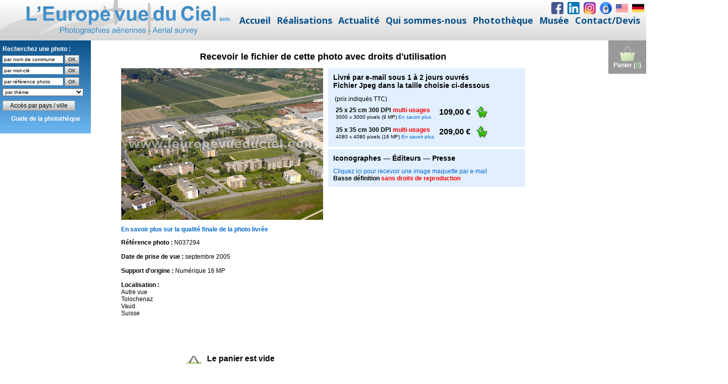

--- FILE ---
content_type: text/html; charset=iso-8859-1
request_url: https://www.leuropevueduciel.com/telechargement-photo-aerienne.php?reference=N037294
body_size: 3809
content:
<script>
if (location.href == top.location.href) location.href='https://www.leuropevueduciel.com/phototheque.html?page=' + encodeURI(location.href.replace('https://www.leuropevueduciel.com/', ''));
</script>
<!DOCTYPE html PUBLIC "-//W3C//DTD XHTML 1.0 Strict//EN" "http://www.w3.org/TR/xhtml1/DTD/xhtml1-strict.dtd">
<html xmlns="http://www.w3.org/1999/xhtml">
<head>
<title>T&eacute;l&eacute;chargement photo a&eacute;rienne de Tolochenaz - L'Europe vue du ciel</title>
<meta http-equiv="Content-Type" content="text/html; charset=iso-8859-15" />
<meta http-equiv="Content-Style-Type" content="text/css" />
<meta http-equiv="Content-Language" content="fr" />
<link rel="stylesheet" type="text/css" href="/styles/style.css" />
<link rel="stylesheet" type="text/css" href="/styles/themes/default.css" />
<link rel="stylesheet" type="text/css" href="/styles/themes/alert.css" />
<link rel="stylesheet" type="text/css" href="/styles/themes/alphacube.css" />
<style>
.order {
	background-color: #E1EFFF;
	width: 370px;
	padding: 10px;
	margin-bottom: 4px;
}
.order h2 {
	margin-top: 0px;
}

#photo {
	display: block;
	position: absolute;
	width: 400px;
	height: 300px;
}

#photo:hover {
	width: 600px;
	height: 450px;
}
</style>
<script src="/scripts/copyright.js" language="javascript" type="text/javascript"></script>
<script src="/scripts/prototype.js" type="text/javascript"></script>
<script src="/scripts/window.js" type="text/javascript"></script>
<script src="/scripts/effects.js" type="text/javascript"></script>
<script type="text/javascript">
function ajouterArticle(reference, quantite, photo, info)
{
	if (info == undefined) info = '';
	
	Dialog.confirm({url: '/gestion-panier.php?action=ajout&reference=' + reference + '&quantite=' + quantite + '&photo=' + photo + '&info=' + info, options: {method: 'get'}}, {top: 300, width: 400, className: "alphacube", okLabel: "Terminer la commande", cancelLabel:"Continuer", onOk: function() { window.location = '/panier.php'; }, onCancel: function() { history.back(); } })
	
	new Ajax.Updater('panier', '/gestion-panier.php?action=info'); 
}

function afficherInfosUsageWeb()
{
	Dialog.alert("<p align=\"justify\" style=\"margin: 10px\">Le fichier sera livr&eacute; par email au format.jpeg sous 1 &agrave; 2 jours ouvr&eacute;s apr&egrave;s r&eacute;ception de votre paiement. Pour des raisons technique la taille r&eacute;elle du fichier livr&eacute; peut varier de + ou - 10% par rapport aux chiffres indiqu&eacute;s. Pour le format Usage web uniquement la taille du fichier livr&eacute; est id&eacute;al pour une publication sur un site Web, les r&eacute;seaux sociaux ou un fond d'&eacute;cran, il ne permet pas une impression papier sans perte de qualit&eacute; au-del&agrave; de 10 x 13 cm.<br/><br/><strong>Vous &ecirc;tes un particulier : </strong> vous pouvez imprimer le fichier reçu sur papier photo sur votre imprimante ou le faire imprimer par un laboratoire de tirages photos et si vous le souhaitez la diffuser de façon gratuite dans votre cadre familial. La revente &agrave; des tiers n'est pas autoris&eacute;e.<br/><br/><strong>Vous &ecirc;tes une entreprise :</strong> vous pouvez utiliser et r&eacute;utiliser l'image pour tous vos besoins d'illustration web ou print sans limite de nombre d'impression, de dur&eacute;e d'utilisation ou de types de supports. La revente &agrave; des tiers est exclue sauf si vous &ecirc;tes une agence de cr&eacute;ation graphique, un imprimeur, un d&eacute;veloppeur de sites web et que vous achetez cette image pour le compte d'un de vos clients.<br/><br/>Conform&eacute;ment &agrave; la loi toute reproduction d'une de nos photos doit porter en signature la mention :<br /><strong>Photo : www.leuropevueduciel.com</strong></p>", {top: 300, width: 600, className: "alphacube", okLabel: "OK"});
}

function afficherInfosMultiusage()
{
	Dialog.alert("<p align=\"justify\" style=\"margin: 10px\">Le fichier sera livr&eacute; par email au format.jpeg sous 1 &agrave; 2 jours ouvr&eacute;s apr&egrave;s r&eacute;ception de votre paiement. Pour des raisons technique la taille r&eacute;elle du fichier livr&eacute; peut varier de + ou - 10% par rapport aux chiffres indiqu&eacute;s. Pour le format Usage web uniquement la taille du fichier livr&eacute; est id&eacute;al pour une publication sur un site Web, les r&eacute;seaux sociaux ou un fond d'&eacute;cran, il ne permet pas une impression papier sans perte de qualit&eacute; au-del&agrave; de 10 x 13 cm.<br/><br/><strong>Vous &ecirc;tes un particulier : </strong> vous pouvez imprimer le fichier reçu sur papier photo sur votre imprimante ou le faire imprimer par un laboratoire de tirages photos et si vous le souhaitez la diffuser de façon gratuite dans votre cadre familial. La revente &agrave; des tiers n'est pas autoris&eacute;e.<br/><br/><strong>Vous &ecirc;tes une entreprise :</strong> vous pouvez utiliser et r&eacute;utiliser l'image pour tous vos besoins d'illustration web ou print sans limite de nombre d'impression, de dur&eacute;e d'utilisation ou de types de supports. La revente &agrave; des tiers est exclue sauf si vous &ecirc;tes une agence de cr&eacute;ation graphique, un imprimeur, un d&eacute;veloppeur de sites web et que vous achetez cette image pour le compte d'un de vos clients.<br/><br/>Conform&eacute;ment &agrave; la loi toute reproduction d'une de nos photos doit porter en signature la mention :<br /><strong>Photo : www.leuropevueduciel.com</strong></p>", {top: 300, width: 600, className: "alphacube", okLabel: "OK"});
}

function telecharger(reference)
{
	var width = 780;
	var height = 600;
	var left = (screen.width - width) / 2;
	var top = (screen.height - height) / 2;
	open("/telechargement-image-maquette.php?reference=" + reference, "", "left=" + left + ",top=" + top + ",width=" + width + ",height=" + height + ",toolbar=no,scrollbars=yes,location=no,menubar=no,resizable=yes"); 
} 
</script>
</head>
<body>
<div id="container">
<a href="/panier.php" title="Voir le contenu du panier"><div id="cart">
<img src="/images/shopping-cart.png" alt="Voir le contenu du panier" title="Voir le contenu du panier" width="32" height="32" border="0" /><br />Panier (<span style="color: #33CC33">0</span>)
</div></a>
<script>
$(window).scroll(function() {

    if ($(this).scrollTop()>0)
     {
        $('#cart').fadeOut();
     }
    else
     {
      $('#cart').fadeIn();
     }
 });
</script>
<div id="menu">
<div class="yellow">Recherchez une photo :<br />
<form method="post" action="/recherche-commune.php" onsubmit="return (document.getElementById('commune').value != '')"><input name="commune" type="text" id="commune" value="par nom de commune" onblur="if (this.value == '') this.value = this.defaultValue" onclick="if (this.value == this.defaultValue) this.value = ''" /> <input type="submit" id="rechercher_commune" value="OK" /></form>
<form method="get" action="/consultation.php" onsubmit="return (document.getElementById('mot_cle').value != '')"><input name="mot-cle" type="text" id="mot_cle" value="par mot-cl&eacute;" onblur="if (this.value == '') this.value = this.defaultValue" onclick="if (this.value == this.defaultValue) this.value = ''" /> <input type="submit" id="rechercher_mot_cle" value="OK" /></form>
<form method="get" action="/consultation.php" onsubmit="return (document.getElementById('ref').value != '')"><input name="ref" type="text" id="ref" value="par r&eacute;f&eacute;rence photo" onblur="if (this.value == '') this.value = this.defaultValue" onclick="if (this.value == this.defaultValue) this.value = ''" /> <input type="submit" id="rechercher_reference" value="OK" /></form>
<select name="collections" id="collections" onchange="window.location = '/consultation.php?collection=' + this.options[this.selectedIndex].value"><option>par th&egrave;me</option><option value="61">Abbayes et monast&egrave;res</option><option value="3">A&eacute;roports et transport a&eacute;rien</option><option value="4">Carri&egrave;res</option><option value="30">Cath&eacute;drales et autres lieux de culte</option><option value="6">Chantiers et travaux publics</option><option value="7">Ch&acirc;teaux</option><option value="8">Chimie</option><option value="9">Cimenteries</option><option value="22">Commerce et distribution</option><option value="10">Construction m&eacute;canique et automobile</option><option value="11">Culture, horticulture, arbori et sylviculture</option><option value="12">Cultures c&eacute;r&eacute;ales et vigne</option><option value="13">Cultures maraich&egrave;res</option><option value="14">Ecoles et lyc&eacute;es</option><option value="16">Elevage</option><option value="17">Fortifications et remparts </option><option value="18">Gares, trains et TGV</option><option value="19">Gaz et p&eacute;trole</option><option value="20">Gestion de l'eau</option><option value="21">Gestion des dechets</option><option value="23">&Icirc;les et presqu'&icirc;les</option><option value="24">Incendies, inondations, temp&ecirc;tes</option><option value="25">Industries agroalimentaires</option><option value="28">Industries diverses</option><option value="26">Industries du bois et papier</option><option value="29">Installations de loisirs</option><option value="40">Installations sportives</option><option value="31">Mairies</option><option value="32">Marais salants</option><option value="33">March&eacute;s et foires</option><option value="34">M&eacute;tallurgie et siderurgie</option><option value="35">Mines</option><option value="62">Mondial Air Ballons 2009</option><option value="63">Mondial Air Ballons 2011</option><option value="66">Mondial Air Ballons 2013</option><option value="67">Mondial Air Ballons 2015</option><option value="68">Mondial Air Ballons 2017</option><option value="69">Mondial Air Ballons 2019</option><option value="70">Mondial Air Ballons 2021</option><option value="36">Moulins</option><option value="37">Nuages</option><option value="38">Ostr&eacute;iculture</option><option value="39">Paysages de campagne</option><option value="41">Paysages de montagne</option><option value="42">Paysages du littoral</option><option value="43">Phares</option><option value="44">Plages, piscines et loisirs nautiques</option><option value="45">Ports et bateaux de plaisance</option><option value="47">Production &eacute;lectrique</option><option value="48">Rivi&egrave;res et lacs</option><option value="49">Routes et autoroutes</option><option value="64">Sites de m&eacute;moire 1&egrave;re guerre mondiale</option><option value="65">Sites de m&eacute;moire 2nde guerre mondiale</option><option value="50">Sites historiques</option><option value="51">Sports m&eacute;caniques</option><option value="52">Technopoles</option><option value="53">T&eacute;l&eacute;communications</option><option value="55">Transport fluvial et maritime</option><option value="56">Transport routier</option><option value="57">Villages</option><option value="58">Villes</option><option value="59">Volcans</option><option value="60">Zones industrielles et zones d'activit&eacute;s</option></select><p><a href="/photos-aeriennes" class="bouton" style="width: 220px">Acc&egrave;s par pays / ville</a></p>
<p align="center"><a href="/guide-phototheque" style="font-size: 12px; color: white">Guide de la phototh&egrave;que</a></p></div>
</div>
<script>
$(window).scroll(function() {

    if ($(this).scrollTop()>0)
     {
        $('#menu').fadeOut();
     }
    else
     {
      $('#menu').fadeIn();
     }
 });
</script>
  <div id="main-content">
  <h1>Recevoir le fichier de cette photo avec droits d'utilisation</h1>
  <div style="float: right">
  <div class="order">
  <h2>Livr&eacute; par e-mail sous 1 &agrave; 2 jours ouvrés<br />Fichier Jpeg dans la taille choisie ci-dessous</h2>
  &nbsp;(prix indiqu&eacute;s TTC)
  <table border="0" cellspacing="0" cellpadding="5"><form>
  <tr>
    <td><strong><span style="font-size: 12px">25 x 25 cm 300 DPI</span> <span style="font-size: 12px; color:#FF0000">multi-usages</span></strong><br /><span style="font-size: 10px">3000 x 3000 pixels (9 MP) <a href="javascript:afficherInfosMultiusage()">En savoir plus</a></span></td>
    <td><strong><span style="font-size: 16px">109,00 &euro;</span></strong></td><td><input type="image" src="/images/cart.png" alt="Commander" onclick="ajouterArticle('CD-A-M', 1, 'N037294'); return false;" /></td></tr>
  <tr>
    <td><strong><span style="font-size: 12px">35 x 35 cm 300 DPI</span> <span style="font-size: 12px; color:#FF0000">multi-usages</span></strong><br /><span style="font-size: 10px">4080 x 4080 pixels (16 MP) <a href="javascript:afficherInfosMultiusage()">En savoir plus</a></span></td>
    <td><strong><span style="font-size: 16px">209,00 &euro;</span></strong></td><td><input type="image" src="/images/cart.png" alt="Commander" onclick="ajouterArticle('CD-A-L', 1, 'N037294'); return false;" /></td></tr>
  </form></table>
  </div>
  <div class="order">
  <h2>Iconographes &mdash; &Eacute;diteurs &mdash; Presse</h2>
  <a href="javascript:telecharger('N037294')">Cliquez ici pour recevoir une image maquette par e-mail</a><br />
  <strong>Basse d&eacute;finition <span style="color: #FF0000">sans droits de reproduction</span></strong>
  </div>
  </div>
  <img src="/photos-aeriennes/apercus/2005/N037294.jpg" id="photo" alt="Photo a&eacute;rienne de Tolochenaz" title="Photo a&eacute;rienne de Tolochenaz" />
  <div style="width: 400px; height: 300px"></div>
  <p><a href="/qualite-des-images.php"><strong>En savoir plus sur la qualit&eacute; finale de la photo livr&eacute;e</strong></a></p>
  <p>
    <strong>R&eacute;f&eacute;rence photo :</strong> N037294<br />
    <br />
    <strong>Date de prise de vue :</strong> septembre 2005<br />
    <br />
    <strong>Support d'origine :</strong> Num&eacute;rique 16 MP<br />
    <br />
    <strong>Localisation :</strong><br />
    Autre vue<br />Tolochenaz<br />
		Vaud<br />
	Suisse  </p>
  <p>&nbsp;</p>
  <p>&nbsp;</p>
  <table align="center" border="0" cellpadding="0" cellspacing="10">
  <tr><td><img src="/images/shopping-cart.png" /></td><td><strong><span id='panier'>
Le panier est vide  </span></strong><br/><a href="/panier.php"><span style="color: #FF0000"><strong>Cliquez ici pour modifier votre panier ou terminer votre commande</strong></span></a></td></tr>
  </table>
  <p align="center"><a href="javascript:history.back()"><img src="/images/buttons/retour.gif" border="0" /></a></p>
  </div>
  </div>
</body>
</html>


--- FILE ---
content_type: text/html; charset=UTF-8
request_url: https://www.leuropevueduciel.com/phototheque.html?page=telechargement-photo-aerienne.php?reference=N037294
body_size: 3496
content:
<!DOCTYPE html>
<html style="font-size: 16px;" lang="fr"><head>
    <meta name="viewport" content="width=device-width, initial-scale=1.0">
    <meta charset="utf-8">
    <meta name="keywords" content="histoire de la photographie aerienne, musée de la photo aéienne, ancien appareil photo, matériel de photo aerienne, photographes aériens">
    <meta name="description" content="Visitez le Web-musée de la Photographie Aérienne">
    <title>Photothèque – Photo aérienne – L'Europe vue du ciel</title>
    <link rel="stylesheet" href="nicepage.css" media="screen">
<link rel="stylesheet" href="phototheque.css" media="screen">
    <script class="u-script" type="text/javascript" src="jquery.js" defer=""></script>
    <script class="u-script" type="text/javascript" src="nicepage.js" defer=""></script>
    <meta name="generator" content="Nicepage 6.9.2, nicepage.com">
    <meta property="og:title" content="Photothèque">
    <meta property="og:description" content="">
    <meta property="og:image" content="">
    <link rel="icon" href="images/favicon.png">
    <link id="u-theme-google-font" rel="stylesheet" href="https://fonts.googleapis.com/css?family=Roboto:100,100i,300,300i,400,400i,500,500i,700,700i,900,900i|Open+Sans:300,300i,400,400i,500,500i,600,600i,700,700i,800,800i">
    
    
    
    
    <script type="application/ld+json">{
		"@context": "http://schema.org",
		"@type": "Organization",
		"name": "EVDC",
		"logo": "images/Logo-EVDC-vectoriel_horizontal_site_WEB22.png",
		"sameAs": [
				"https://www.facebook.com/photo.aerienne/",
				"https://www.linkedin.com/company/l'europe-vue-du-ciel/",
				"https://www.instagram.com/photo_aerienne/",
				"webcam.html",
				"english.html",
				"deutsch.html"
		]
}</script>
    <meta name="theme-color" content="#0b5189">
    <meta property="og:type" content="website">
  <script>
    function gdprConfirmed() {
        return true;
    }
    if (gdprConfirmed()) {
    document.write("\
    \
    <!-- Google Analytics -->\
    <gascript async src=\"https://www.googletagmanager.com/gtag/js?id=UA-1471477-1\"></gascript>\
    <gascript>\
        window.dataLayer = window.dataLayer || [];\
        function gtag(){dataLayer.push(arguments);}\
        gtag('js', new Date());\
        gtag('config', 'UA-1471477-1');\
    </gascript>\
    <!-- End Google Analytics -->\
    ".replace(/gascript/g, 'script'));
    }
    </script><meta data-intl-tel-input-cdn-path="intlTelInput/"></head>
  <body data-path-to-root="./" data-include-products="false" class="u-body u-xl-mode" data-lang="fr">
<header class="u-align-center u-clearfix u-gradient u-header u-sticky u-sticky-056e u-header" id="sec-e38f"><div class="u-align-right u-hidden-xs u-social-icons u-spacing-8 u-social-icons-1" data-animation-name="" data-animation-duration="0" data-animation-direction="">
        <a class="u-social-url" title="Facebook" target="_blank" href="https://www.facebook.com/photo.aerienne/"><span class="u-file-icon u-icon u-social-facebook u-social-icon u-icon-1"><img src="/images/1748482.png" alt=""></span>
        </a>
        <a class="u-social-url" target="_blank" data-type="LinkedIn" title="LinkedIn" href="https://www.linkedin.com/company/l'europe-vue-du-ciel/"><span class="u-file-icon u-icon u-social-icon u-social-linkedin u-icon-2"><img src="/images/1748572.png" alt=""></span>
        </a>
        <a class="u-social-url" target="_blank" data-type="Instagram" title="Instagram" href="https://www.instagram.com/photo_aerienne/"><span class="u-file-icon u-icon u-social-icon u-social-instagram u-icon-3"><img src="/images/logo-instagram.png" alt=""></span>
        </a>
        <a class="u-social-url" data-type="Custom" title="Webcam" href="/webcam.html"><span class="u-file-icon u-icon u-social-custom u-social-icon u-icon-4"><img src="/images/1314704.png" alt=""></span>
        </a>
        <a class="u-social-url" data-type="Custom" title="English" href="/english.html"><span class="u-file-icon u-icon u-social-custom u-social-icon u-icon-5"><img src="/images/206626.png" alt=""></span>
        </a>
        <a class="u-social-url" data-type="Custom" title="Deutsch" href="/deutsch.html"><span class="u-file-icon u-icon u-social-custom u-social-icon u-icon-6"><img src="/images/555613.png" alt=""></span>
        </a>
      </div><a href="/accueil.html" class="u-align-center-md u-align-center-sm u-align-center-xs u-align-left-lg u-align-left-xl u-image u-logo u-image-1" data-image-width="1000" data-image-height="152" title="L'Europe vue du ciel">
        <img src="/images/Logo-EVDC-vectoriel_horizontal_site_WEB22.png" class="u-logo-image u-logo-image-1">
      </a><nav class="u-align-center-lg u-align-center-xl u-align-left-md u-align-left-sm u-align-left-xs u-menu u-menu-dropdown u-offcanvas u-menu-1">
        <div class="menu-collapse" style="font-size: 1.125rem; font-weight: 700;">
          <a class="u-button-style u-custom-left-right-menu-spacing u-custom-text-active-color u-custom-text-color u-custom-text-hover-color u-custom-top-bottom-menu-spacing u-nav-link u-text-palette-1-base" href="#" style="padding: 8px 10px; font-size: calc(1em + 16px);">
            <svg class="u-svg-link" preserveAspectRatio="xMidYMin slice" viewBox="0 0 302 302" style=""><use xmlns:xlink="http://www.w3.org/1999/xlink" xlink:href="#svg-8a8f"></use></svg>
            <svg xmlns="http://www.w3.org/2000/svg" xmlns:xlink="http://www.w3.org/1999/xlink" version="1.1" id="svg-8a8f" x="0px" y="0px" viewBox="0 0 302 302" style="enable-background:new 0 0 302 302;" xml:space="preserve" class="u-svg-content"><g><rect y="36" width="302" height="30"></rect><rect y="236" width="302" height="30"></rect><rect y="136" width="302" height="30"></rect>
</g><g></g><g></g><g></g><g></g><g></g><g></g><g></g><g></g><g></g><g></g><g></g><g></g><g></g><g></g><g></g></svg>
          </a>
        </div>
        <div class="u-custom-menu u-nav-container">
          <ul class="u-nav u-unstyled u-nav-1"><li class="u-nav-item"><a class="u-button-style u-nav-link u-text-active-palette-2-base u-text-hover-palette-2-base u-text-palette-1-base" href="/accueil.html" style="padding: 8px 6px;">Accueil</a>
</li><li class="u-nav-item"><a class="u-button-style u-nav-link u-text-active-palette-2-base u-text-hover-palette-2-base u-text-palette-1-base" href="/realisations.html" style="padding: 8px 6px;">Réalisations</a><div class="u-nav-popup"><ul class="u-h-spacing-20 u-nav u-unstyled u-v-spacing-10"><li class="u-nav-item"><a class="u-active-white u-button-style u-hover-palette-2-light-2 u-nav-link u-text-active-palette-2-base u-text-hover-palette-1-base u-text-palette-1-base u-white" href="/orthophotos.html">Orthophotos</a>
</li><li class="u-nav-item"><a class="u-active-white u-button-style u-hover-palette-2-light-2 u-nav-link u-text-active-palette-2-base u-text-hover-palette-1-base u-text-palette-1-base u-white" href="/PCRS.html">PCRS – Plans de Corps de rue simplifiés</a>
</li><li class="u-nav-item"><a class="u-active-white u-button-style u-hover-palette-2-light-2 u-nav-link u-text-active-palette-2-base u-text-hover-palette-1-base u-text-palette-1-base u-white" href="/carrieres.html">Carrières – Calculs de volumes et cubatures</a>
</li><li class="u-nav-item"><a class="u-active-white u-button-style u-hover-palette-2-light-2 u-nav-link u-text-active-palette-2-base u-text-hover-palette-1-base u-text-palette-1-base u-white" href="/photos-aeriennes-obliques.html">Photos aériennes obliques</a>
</li><li class="u-nav-item"><a class="u-active-white u-button-style u-hover-palette-2-light-2 u-nav-link u-text-active-palette-2-base u-text-hover-palette-1-base u-text-palette-1-base u-white" href="/3D-MNT.html">3D &amp; MNT</a>
</li><li class="u-nav-item"><a class="u-active-white u-button-style u-hover-palette-2-light-2 u-nav-link u-text-active-palette-2-base u-text-hover-palette-1-base u-text-palette-1-base u-white" href="/agriculture-de-precision.html">Agriculture de précision</a>
</li><li class="u-nav-item"><a class="u-active-white u-button-style u-hover-palette-2-light-2 u-nav-link u-text-active-palette-2-base u-text-hover-palette-1-base u-text-palette-1-base u-white" href="/suivi-de-chantiers.html">Suivi de chantiers</a>
</li><li class="u-nav-item"><a class="u-active-white u-button-style u-hover-palette-2-light-2 u-nav-link u-text-active-palette-2-base u-text-hover-palette-1-base u-text-palette-1-base u-white" href="/surveillances-aeriennes.html">Surveillances aériennes</a>
</li><li class="u-nav-item"><a class="u-active-white u-button-style u-hover-palette-2-light-2 u-nav-link u-text-active-palette-2-base u-text-hover-palette-1-base u-text-palette-1-base u-white" href="/operateurs-de-drones.html">Sous-traitance pour opérateurs de drones</a>
</li><li class="u-nav-item"><a class="u-active-white u-button-style u-hover-palette-2-light-2 u-nav-link u-text-active-palette-2-base u-text-hover-palette-1-base u-text-palette-1-base u-white" href="/missions-speciales.html">Missions spéciales – Capteurs clients</a>
</li><li class="u-nav-item"><a class="u-active-white u-button-style u-hover-palette-2-light-2 u-nav-link u-text-active-palette-2-base u-text-hover-palette-1-base u-text-palette-1-base u-white" href="/telechargements.html">Téléchargements</a>
</li></ul>
</div>
</li><li class="u-nav-item"><a class="u-button-style u-nav-link u-text-active-palette-2-base u-text-hover-palette-2-base u-text-palette-1-base" href="/news-actualites-photo-aerienne.html" style="padding: 8px 6px;">Actualité</a>
</li><li class="u-nav-item"><a class="u-button-style u-nav-link u-text-active-palette-2-base u-text-hover-palette-2-base u-text-palette-1-base" href="/qui-sommes-nous.html" style="padding: 8px 6px;">Qui sommes-nous</a><div class="u-nav-popup"><ul class="u-h-spacing-20 u-nav u-unstyled u-v-spacing-10"><li class="u-nav-item"><a class="u-active-white u-button-style u-hover-palette-2-light-2 u-nav-link u-text-active-palette-2-base u-text-hover-palette-1-base u-text-palette-1-base u-white" href="/qui-sommes-nous.html">Présentation</a>
</li><li class="u-nav-item"><a class="u-active-white u-button-style u-hover-palette-2-light-2 u-nav-link u-text-active-palette-2-base u-text-hover-palette-1-base u-text-palette-1-base u-white" href="/nos-moyens.html">Nos moyens</a>
</li><li class="u-nav-item"><a class="u-active-white u-button-style u-hover-palette-2-light-2 u-nav-link u-text-active-palette-2-base u-text-hover-palette-1-base u-text-palette-1-base u-white" href="/l-europe-vue-du-ciel-25-ans.html">25 ans !</a>
</li></ul>
</div>
</li><li class="u-nav-item"><a class="u-button-style u-nav-link u-text-active-palette-2-base u-text-hover-palette-2-base u-text-palette-1-base" href="/phototheque.html" style="padding: 8px 6px;">Photothèque</a>
</li><li class="u-nav-item"><a class="u-button-style u-nav-link u-text-active-palette-2-base u-text-hover-palette-2-base u-text-palette-1-base" href="/musee-photo-aerienne.php" style="padding: 8px 6px;">Musée</a><div class="u-nav-popup"><ul class="u-h-spacing-20 u-nav u-unstyled u-v-spacing-10"><li class="u-nav-item"><a class="u-active-white u-button-style u-hover-palette-2-light-2 u-nav-link u-text-active-palette-2-base u-text-hover-palette-1-base u-text-palette-1-base u-white" href="/musee-photo-aerienne.php">Le musée</a>
</li><li class="u-nav-item"><a class="u-active-white u-button-style u-hover-palette-2-light-2 u-nav-link u-text-active-palette-2-base u-text-hover-palette-1-base u-text-palette-1-base u-white" href="/histoire-photo-aerienne.php">Dates clés de l'histoire</a>
</li><li class="u-nav-item"><a class="u-active-white u-button-style u-hover-palette-2-light-2 u-nav-link u-text-active-palette-2-base u-text-hover-palette-1-base u-text-palette-1-base u-white" href="/musee-photo-aerienne-portraits.php">Salle des portraits</a>
</li><li class="u-nav-item"><a class="u-active-white u-button-style u-hover-palette-2-light-2 u-nav-link u-text-active-palette-2-base u-text-hover-palette-1-base u-text-palette-1-base u-white" href="/musee-photo-aerienne-materiels.php">Salle des matériels</a>
</li><li class="u-nav-item"><a class="u-active-white u-button-style u-hover-palette-2-light-2 u-nav-link u-text-active-palette-2-base u-text-hover-palette-1-base u-text-palette-1-base u-white" href="/musee-photo-aerienne-archives.php">Salle des archives</a>
</li><li class="u-nav-item"><a class="u-active-white u-button-style u-hover-palette-2-light-2 u-nav-link u-text-active-palette-2-base u-text-hover-palette-1-base u-text-palette-1-base u-white" href="/musee-photo-aerienne-hangar.php">Hangar</a>
</li><li class="u-nav-item"><a class="u-active-white u-button-style u-hover-palette-2-light-2 u-nav-link u-text-active-palette-2-base u-text-hover-palette-1-base u-text-palette-1-base u-white" href="/musee-photo-aerienne-livre-d-or.php">Livre d'or, témoignages et anecdotes</a>
</li></ul>
</div>
</li><li class="u-nav-item"><a class="u-button-style u-nav-link u-text-active-palette-2-base u-text-hover-palette-2-base u-text-palette-1-base" href="/contact.html" style="padding: 8px 6px;">Contact/Devis</a><div class="u-nav-popup"><ul class="u-h-spacing-20 u-nav u-unstyled u-v-spacing-10"><li class="u-nav-item"><a class="u-active-white u-button-style u-hover-palette-2-light-2 u-nav-link u-text-active-palette-2-base u-text-hover-palette-1-base u-text-palette-1-base u-white" href="/contact.html">Nos coordonnées</a>
</li><li class="u-nav-item"><a class="u-active-white u-button-style u-hover-palette-2-light-2 u-nav-link u-text-active-palette-2-base u-text-hover-palette-1-base u-text-palette-1-base u-white" href="/devis-gratuit.html">Demander un devis gratuit</a>
</li><li class="u-nav-item"><a class="u-active-white u-button-style u-hover-palette-2-light-2 u-nav-link u-text-active-palette-2-base u-text-hover-palette-1-base u-text-palette-1-base u-white" href="/contact-journalistes.html">Journalistes</a>
</li><li class="u-nav-item"><a class="u-active-white u-button-style u-hover-palette-2-light-2 u-nav-link u-text-active-palette-2-base u-text-hover-palette-1-base u-text-palette-1-base u-white" href="/operateurs-de-drones.html">Opérateurs de drones</a>
</li><li class="u-nav-item"><a class="u-active-white u-button-style u-hover-palette-2-light-2 u-nav-link u-text-active-palette-2-base u-text-hover-palette-1-base u-text-palette-1-base u-white" href="/rejoindre-notre-equipe.html">Rejoindre notre équipe</a>
</li><li class="u-nav-item"><a class="u-active-white u-button-style u-hover-palette-2-light-2 u-nav-link u-text-active-palette-2-base u-text-hover-palette-1-base u-text-palette-1-base u-white" href="/faq-photo-aerienne.php">Foire Aux Questions</a>
</li></ul>
</div>
</li></ul>
        </div>
        <div class="u-custom-menu u-nav-container-collapse">
          <div class="u-align-center u-container-style u-inner-container-layout u-opacity u-opacity-95 u-palette-1-base u-sidenav">
            <div class="u-inner-container-layout u-sidenav-overflow">
              <div class="u-menu-close"></div>
              <ul class="u-align-center u-nav u-popupmenu-items u-unstyled u-nav-6"><li class="u-nav-item"><a class="u-button-style u-nav-link" href="/accueil.html">Accueil</a>
</li><li class="u-nav-item"><a class="u-button-style u-nav-link" href="/realisations.html">Réalisations</a><div class="u-nav-popup"><ul class="u-h-spacing-20 u-nav u-unstyled u-v-spacing-10"><li class="u-nav-item"><a class="u-button-style u-nav-link" href="/orthophotos.html">Orthophotos</a>
</li><li class="u-nav-item"><a class="u-button-style u-nav-link" href="/PCRS.html">PCRS – Plans de Corps de rue simplifiés</a>
</li><li class="u-nav-item"><a class="u-button-style u-nav-link" href="/carrieres.html">Carrières – Calculs de volumes et cubatures</a>
</li><li class="u-nav-item"><a class="u-button-style u-nav-link" href="/photos-aeriennes-obliques.html">Photos aériennes obliques</a>
</li><li class="u-nav-item"><a class="u-button-style u-nav-link" href="/3D-MNT.html">3D &amp; MNT</a>
</li><li class="u-nav-item"><a class="u-button-style u-nav-link" href="/agriculture-de-precision.html">Agriculture de précision</a>
</li><li class="u-nav-item"><a class="u-button-style u-nav-link" href="/suivi-de-chantiers.html">Suivi de chantiers</a>
</li><li class="u-nav-item"><a class="u-button-style u-nav-link" href="/surveillances-aeriennes.html">Surveillances aériennes</a>
</li><li class="u-nav-item"><a class="u-button-style u-nav-link" href="/operateurs-de-drones.html">Sous-traitance pour opérateurs de drones</a>
</li><li class="u-nav-item"><a class="u-button-style u-nav-link" href="/missions-speciales.html">Missions spéciales – Capteurs clients</a>
</li><li class="u-nav-item"><a class="u-button-style u-nav-link" href="/telechargements.html">Téléchargements</a>
</li></ul>
</div>
</li><li class="u-nav-item"><a class="u-button-style u-nav-link" href="/news-actualites-photo-aerienne.html">Actualité</a>
</li><li class="u-nav-item"><a class="u-button-style u-nav-link" href="/qui-sommes-nous.html">Qui sommes-nous</a><div class="u-nav-popup"><ul class="u-h-spacing-20 u-nav u-unstyled u-v-spacing-10"><li class="u-nav-item"><a class="u-button-style u-nav-link" href="/qui-sommes-nous.html">Présentation</a>
</li><li class="u-nav-item"><a class="u-button-style u-nav-link" href="/nos-moyens.html">Nos moyens</a>
</li><li class="u-nav-item"><a class="u-button-style u-nav-link" href="/l-europe-vue-du-ciel-25-ans.html">25 ans !</a>
</li></ul>
</div>
</li><li class="u-nav-item"><a class="u-button-style u-nav-link" href="/phototheque.html">Photothèque</a>
</li><li class="u-nav-item"><a class="u-button-style u-nav-link" href="/musee-photo-aerienne.php">Musée</a><div class="u-nav-popup"><ul class="u-h-spacing-20 u-nav u-unstyled u-v-spacing-10"><li class="u-nav-item"><a class="u-button-style u-nav-link" href="/musee-photo-aerienne.php">Le musée</a>
</li><li class="u-nav-item"><a class="u-button-style u-nav-link" href="/histoire-photo-aerienne.php">Dates clés de l'histoire</a>
</li><li class="u-nav-item"><a class="u-button-style u-nav-link" href="/musee-photo-aerienne-portraits.php">Salle des portraits</a>
</li><li class="u-nav-item"><a class="u-button-style u-nav-link" href="/musee-photo-aerienne-materiels.php">Salle des matériels</a>
</li><li class="u-nav-item"><a class="u-button-style u-nav-link" href="/musee-photo-aerienne-archives.php">Salle des archives</a>
</li><li class="u-nav-item"><a class="u-button-style u-nav-link" href="/musee-photo-aerienne-hangar.php">Hangar</a>
</li><li class="u-nav-item"><a class="u-button-style u-nav-link" href="/musee-photo-aerienne-livre-d-or.php">Livre d'or, témoignages et anecdotes</a>
</li></ul>
</div>
</li><li class="u-nav-item"><a class="u-button-style u-nav-link" href="/contact.html">Contact/Devis</a><div class="u-nav-popup"><ul class="u-h-spacing-20 u-nav u-unstyled u-v-spacing-10"><li class="u-nav-item"><a class="u-button-style u-nav-link" href="/contact.html">Nos coordonnées</a>
</li><li class="u-nav-item"><a class="u-button-style u-nav-link" href="/devis-gratuit.html">Demander un devis gratuit</a>
</li><li class="u-nav-item"><a class="u-button-style u-nav-link" href="/contact-journalistes.html">Journalistes</a>
</li><li class="u-nav-item"><a class="u-button-style u-nav-link" href="/operateurs-de-drones.html">Opérateurs de drones</a>
</li><li class="u-nav-item"><a class="u-button-style u-nav-link" href="/rejoindre-notre-equipe.html">Rejoindre notre équipe</a>
</li><li class="u-nav-item"><a class="u-button-style u-nav-link" href="/faq-photo-aerienne.php">Foire Aux Questions</a>
</li></ul>
</div>
</li></ul>
            </div>
          </div>
          <div class="u-black u-menu-overlay u-opacity u-opacity-70"></div>
        </div>
      </nav></header>
    <section class="u-clearfix u-grey-light-2 u-typography-custom-page-typography-12--Map u-section-1" id="sec-92e8">
      <div class="u-expanded u-grey-light-2 u-map">
        <div class="embed-responsive">
          <iframe class="embed-responsive-item" name="iframe" id="iframe"></iframe>
		<script>
var url = "https://www.leuropevueduciel.com/telechargement-photo-aerienne.php?reference=N037294";
if (window.location.hash) url += window.location.hash;
document.getElementsByName('iframe')[0].src = url;
		</script>
        </div>
      </div>
      <div class="u-clearfix u-sheet u-sheet-1"></div>
    </section>
<footer class="u-align-center u-clearfix u-footer u-gradient u-footer" id="sec-9cb3"><p class="u-align-center u-small-text u-text u-text-variant u-text-1"> L'Europe
vue du ciel – Sàrl au capital de 100.000 € ​RCS Briey 423 615 137<br>9 boulevard St Exupéry ​– Aérodrome de Chambley ​– 54470
Hagéville – France ​– Tél.&nbsp;<a href="tel:+33382460425" class="u-active-none u-border-none u-btn u-button-link u-button-style u-hover-none u-none u-text-body-alt-color u-btn-1">+33 (0)3 82 46 04 25</a>
        <br>
        <a href="/accueil.html" class="u-active-none u-border-none u-btn u-button-link u-button-style u-hover-none u-none u-text-body-alt-color u-btn-2">Accueil</a> &nbsp; &nbsp; &nbsp; &nbsp; <a href="/contact.html" class="u-active-none u-border-none u-btn u-button-link u-button-style u-hover-none u-none u-text-body-alt-color u-btn-3">Nous contacter</a>&nbsp; &nbsp; &nbsp; &nbsp; <a href="/qui-sommes-nous.html" class="u-active-none u-border-none u-btn u-button-link u-button-style u-hover-none u-none u-text-body-alt-color u-btn-4">Qui sommes-nous</a>&nbsp; &nbsp; &nbsp; &nbsp; <a href="/mentions-legales.html" class="u-active-none u-border-none u-btn u-button-link u-button-style u-hover-none u-none u-text-body-alt-color u-btn-5">Mentions légales</a>&nbsp; &nbsp; &nbsp; &nbsp; <a href="/conditions-generales.html" class="u-active-none u-border-none u-btn u-button-link u-button-style u-hover-none u-none u-text-body-alt-color u-btn-5">Conditions générales</a>&nbsp; &nbsp; &nbsp; &nbsp; <a href="/faq-photo-aerienne.php" class="u-active-none u-border-none u-btn u-button-link u-button-style u-hover-none u-none u-text-body-alt-color u-btn-5">Foire Aux Questions</a>
        <br>
      </p></footer></body></html>